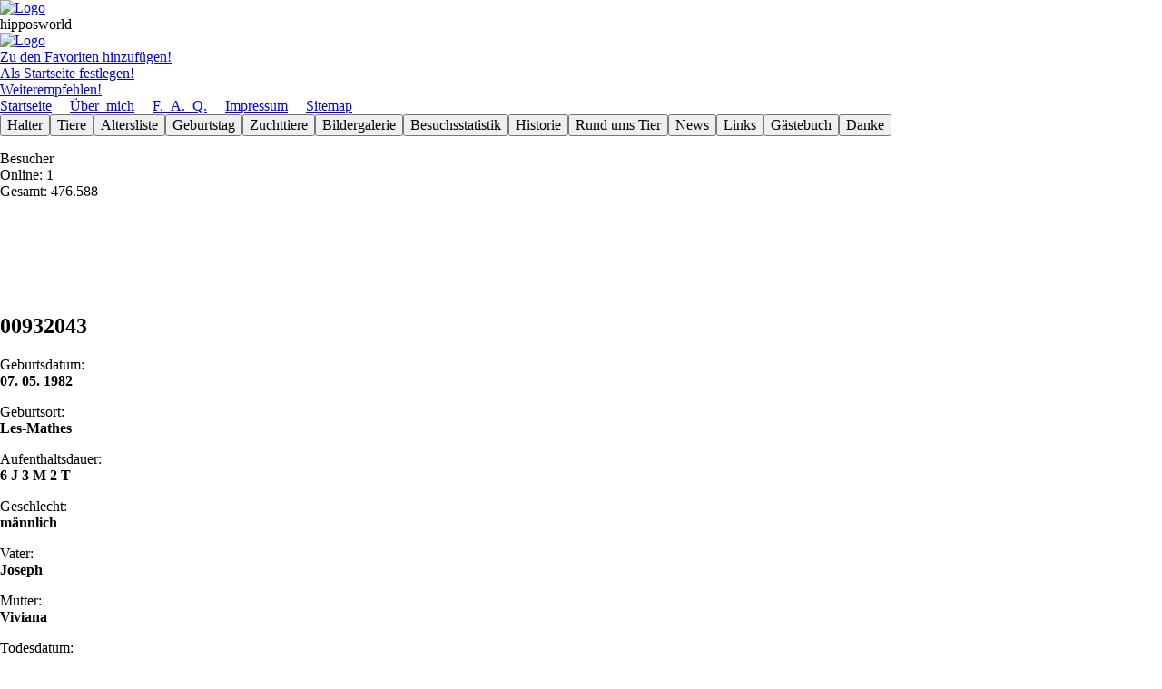

--- FILE ---
content_type: text/html; charset=UTF-8
request_url: https://hipposworld.de/tierdetails4.php?ISBN1=00932043
body_size: 1729
content:
<!DOCTYPE html>
<html lang="de">
 <head>
  <meta charset="utf-8" />
  <meta http-equiv="Content-Type" content="text/html; charset=utf-8" />
  <meta http-equiv="Content-Script-Type" content="text/javascript" />
  <meta name="viewport" content="width=device-width" />
  <meta name="author" content="Carsten Horn" />
  <meta name="description" content="Diese Website ist den wohl popul&#228;rsten Dickh&#228;utern gewidmet, den Flu&#223;pferden (Hippopotamus amphibius) und enth&#228;lt
									Informationen rund ums Tier und eine Datenbank zu Zooflu&#223;pferden" />
  <meta name="keywords" content="Flu&#223;pferd, Flusspferd, Nilpferd, Hippopotamus, Hippo, Zoo, Tierpark, Tiergarten" />
  <meta name="copyright" content="&copy; 2006 by Carsten Horn" />
  <meta name="date" content="2006-01-01" />
  <meta name="robots" content="index,follow,noimageindex" />
  <title>Tierdetails</title>
  <link href="../normalize.css" type="text/css" rel="stylesheet">
  <link href="../hipposworld.css" type="text/css" rel="stylesheet">
 </head>
<body>
 <div id="wrapper">
  <header id = "header" class = "allgemeinbg"><div class = "headerbox1"></div><div class = "headerbox2"><a href="../besucher/besucher.php"><img src="../buttons/logo.png" alt="Logo" /></a></div><div class = "headerbox3">hipposworld<a href="besucher/besucher.php" accesskey="b"></a>
											<a href="forum/forum.php" accesskey="f"></a>
											<a href="spezial/admin.php" accesskey="a"></a></div><div class = "headerbox4"><a href="../forum/forum.php"><img src="../buttons/logo1.gif" alt="Logo" /></a></div><div class = "headerbox5"><a href="#" onclick="window.external.AddFavorite("http://www.hipposworld.de/","Hipposworld.de");"
								 class="header">Zu den Favoriten hinzuf&#252;gen!</a><br />
								 <a href="#" onclick="this.style.behavior="url(#default#homepage)"; this.setHomePage("http://www.hipposworld.de/");"
								 class="header">Als Startseite festlegen!</a><br />
								 <a href="mailto:?subject=Eine interessante Seite fuer jeden Hippofan&amp;body=Hallo, die Seite http://www.hipposworld.de/ musst
								 Du Dir unbedingt mal ansehen!" class="header">Weiterempfehlen!</a></div><div class = "headerbox6"><a href="index.php" class = "header">Startseite</a>&#160;&#160;&#160;&#160;&#160;<a href="uebermich4.php" class = "header">&#220;ber_mich</a>&#160;&#160;&#160;&#160;&#160;<a href="faq4.php" class = "header">F._A._Q.</a>&#160;&#160;&#160;&#160;&#160;<a href="impressum4.php" class = "header">Impressum</a>&#160;&#160;&#160;&#160;&#160;<a href="sitemap4.php" class = "header">Sitemap</a>&#160;&#160;&#160;&#160;&#160;</div></header><aside id = "nav" class = "allgemeinnavbg gridA"><div class="btn-group"><a href="halterabfragenA4.php" class = "ohnestrich"><button class = "button">Halter</button></a><a href="tierabfragenA4.php" class = "ohnestrich"><button class = "button">Tiere</button></a><a href="altersliste4.php" class = "ohnestrich"><button class = "button">Altersliste</button></a><a href="birthday4.php" class = "ohnestrich"><button class = "button">Geburts&shy;tag</button></a><a href="elternA4.php" class = "ohnestrich"><button class = "button">Zuchttiere</button></a><a href="bildergalerie4.php" class = "ohnestrich"><button class = "button">Bilder&shy;galerie</button></a><a href="besuchsstatistik4.php" class = "ohnestrich"><button class = "button">Besuchs&shy;statistik</button></a><a href="geschichte4.php" class = "ohnestrich"><button class = "button">Historie</button></a><a href="rundumstier4.php" class = "ohnestrich"><button class = "button">Rund ums Tier</button></a><a href="newsarchiv4.php" class = "ohnestrich"><button class = "button">News</button></a><a href="links4.php" class = "ohnestrich"><button class = "button">Links</button></a><a href="gbuch4.php" class = "ohnestrich"><button class = "button">G&#228;ste&shy;buch</button></a><a href="danke4.php" class = "ohnestrich"><button class = "button">Danke</button></a></div>
   <p class="weiss">Besucher<br />
					Online: 1 <br />
					Gesamt: 476.588 </p><br />
   <br /><br /><br /><br /></aside> <div id="main">
<!-- Hauptinhalt -->
  <div class="grid5"><h2>00932043</h2><p><div class="abstand1">Geburtsdatum:</div><strong>07. 05. 1982</strong></p><p><div class="abstand1">Geburtsort:</div><strong>Les-Mathes</strong></p><p><div class="abstand1">Aufenthaltsdauer:</div><strong>6 J 3 M 2 T</strong></p><p><div class="abstand1">Geschlecht:</div><strong>m&#228;nnlich</strong></p><p><div class="abstand1">Vater:</div><strong>Joseph</strong></p><p><div class="abstand1">Mutter:</div><strong>Viviana</strong></p><p><div class="abstand1">Todesdatum:</div></p><p><div class="abstand1">Alter:</div><strong>43 J 8 M 13 T</strong><br /><br /></p></div><div class="grid6"><br /><picture><source media="(min-width: 1920px)" srcset="../bilder/00932043-800.jpg" alt="Leider noch kein Bild"><source media="(min-width: 1280px)" srcset="../bilder/00932043-600.jpg" alt="Leider noch kein Bild"><source media="(min-width: 960px)" srcset="../bilder/00932043-450.jpg" alt="Leider noch kein Bild"><img src='../bilder/00932043-450.jpg' alt='Leider noch kein Bild' />  </picture><p class="zentriert">Bildquelle: <strong></strong></p><br><br></div><div class="grid5 clear"><strong>Text&nbsp;&#246;ffentlich</strong><br /><br />Zwilling mit 00932045<br /><br />
Der weitere Verbleib des Bullen ist nicht bekannt.</div><div class="grid1"><div class="grid5"><p><div class="abstand1">Transfer 1 Ort:</div><strong>M&#252;ller</strong></p><p><div class="abstand1">Transfer 1 Datum:</div><strong>09. 08. 1988</strong></p><p><div class="abstand1">Aufenthaltsdauer:</div><strong>&#160;</strong><br /><br /></p> </div>
 </div>
</body>
</html>